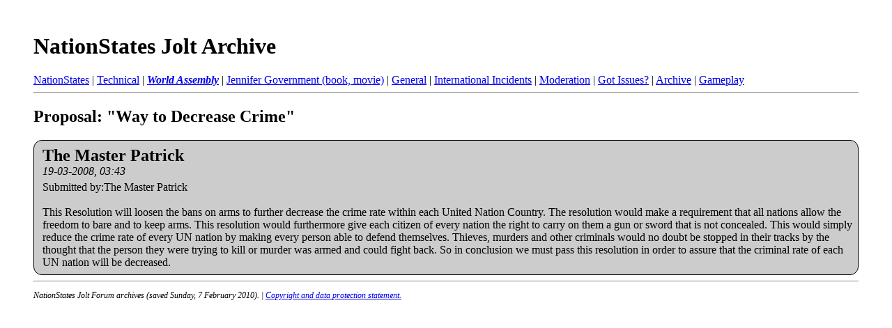

--- FILE ---
content_type: text/html; charset=UTF-8
request_url: https://nationstates.ermarian.net/jolt/1225/552125
body_size: 1173
content:
<!DOCTYPE html>
<html>
<head>
	
	<meta name="keywords" content=" Proposal: &quot;Way to Decrease Crime&quot;, jolt,utopia,earth,nationstates,zork,games,trukz" />
	<meta name="description" content="[Archive]  Proposal: &quot;Way to Decrease Crime&quot; World Assembly" />
	
	<title> Proposal: &quot;Way to Decrease Crime&quot; [Archive]  - Jolt Forums</title>
	<link rel="stylesheet" type="text/css" href="/jolt/style.css" />
</head>
<body>
<div class="pagebody">
<h1><a href="/jolt">NationStates Jolt Archive</a></h1><div id="navbar"><a href="/jolt/1223">NationStates</a> | <a href="/jolt/1224">Technical</a> | <strong><em><a href="/jolt/1225">World Assembly</a></em></strong> | <a href="/jolt/1226">Jennifer Government (book, movie)</a> | <a href="/jolt/1227">General</a> | <a href="/jolt/1230">International Incidents</a> | <a href="/jolt/1231">Moderation</a> | <a href="/jolt/1232">Got Issues?</a> | <a href="/jolt/1233">Archive</a> | <a href="/jolt/1234">Gameplay</a></div><hr /><h2>Proposal: &quot;Way to Decrease Crime&quot;</h2>


<div class="post"><div class="posttop"><div class="username">The Master Patrick</div><div class="date">19-03-2008, 03:43</div></div><div class="posttext">Submitted by:The Master Patrick<br />
<br />
This Resolution will loosen the bans on arms to further decrease the crime rate within each United Nation Country. The resolution would make a requirement that all nations allow the freedom to bare and to keep arms. This resolution would furthermore give each citizen of every nation the right to carry on them a gun or sword that is not concealed. This would simply reduce the crime rate of every UN nation by making every person able to defend themselves. Thieves, murders and other criminals would no doubt be stopped in their tracks by the thought that the person they were trying to kill or murder was armed and could fight back. So in conclusion we must pass this resolution in order to assure that the criminal rate of each UN nation will be decreased.</div></div>


<hr /><footer>
  <p>
    NationStates Jolt Forum archives (saved Sunday, 7 February 2010).
    |
    <a href="/jolt/data-info.html">Copyright and data protection statement.</a>
  </p>
</footer>
</div>
<!-- Global site tag (gtag.js) - Google Analytics -->
<script async src="https://www.googletagmanager.com/gtag/js?id=UA-114927165-2"></script>
<script>
  window.dataLayer = window.dataLayer || [];
  function gtag(){dataLayer.push(arguments);}
  gtag('js', new Date());

  gtag('config', UA-114927165-2);
</script>
</html>